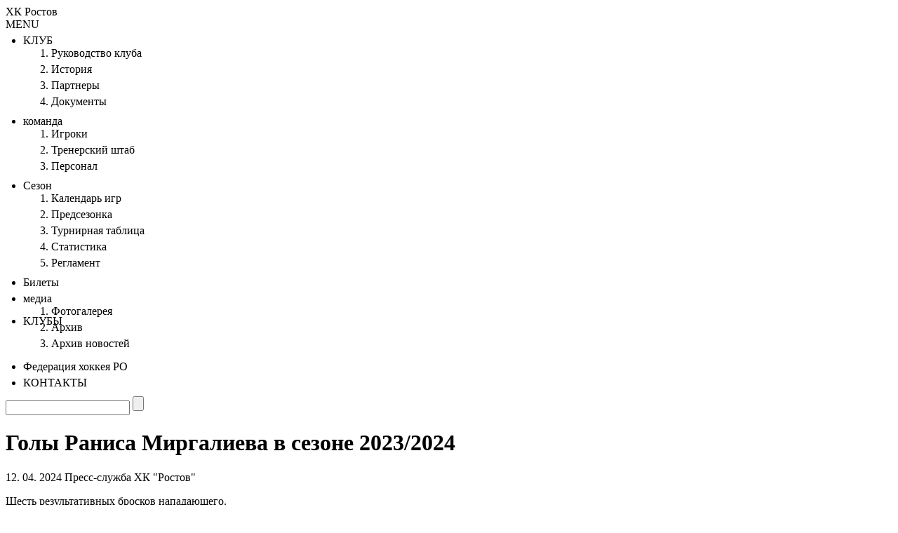

--- FILE ---
content_type: text/html
request_url: https://hc-rostov.ru/article.asp?id=goly-ranisa-mirgalieva-v-sezone-2023-2024-3634
body_size: 49953
content:
<!DOCTYPE html><html xmlns="http://www.w3.org/1999/xhtml" xmlns:fb="http://ogp.me/ns/fb#" lang="ru" class="no-js" xml:lang="ru">
<head>
<meta http-equiv="Content-type" content="text/html; charset=utf-8" />
<meta name="googlebot" content="index,follow,snippet,archive" />
<meta name="copyright" content="«Хоккейный клуб Ростов», eSports.cz s.r.o." />
<meta name="robots" content="ALL,FOLLOW" />
<meta name="keywords" content="Хоккей, Ројтов, Хоккей в Ројтове, ХК Ројтов билеты, ХК Ројтов рајпијание, ХК Ројтов матчи, ХК Ројтов ВХЛ, ХК Ројтов КХЛ, Ројтов Ледовый Дворец, Ice Arena Ројтов, ХК Ројтов, VK202" />
<meta name="description" content="«Хоккейный клуб Ростов»" />
<link rel="apple-touch-icon" sizes="57x57" href="/img/favicons/apple-touch-icon-57x57.png" />
<link rel="apple-touch-icon" sizes="114x114" href="/img/favicons/apple-touch-icon-114x114.png" />
<link rel="apple-touch-icon" sizes="72x72" href="/img/favicons/apple-touch-icon-72x72.png" />
<link rel="apple-touch-icon" sizes="144x144" href="/img/favicons/apple-touch-icon-144x144.png" />
<link rel="apple-touch-icon" sizes="60x60" href="/img/favicons/apple-touch-icon-60x60.png" />
<link rel="apple-touch-icon" sizes="120x120" href="/img/favicons/apple-touch-icon-120x120.png" />
<link rel="apple-touch-icon" sizes="76x76" href="/img/favicons/apple-touch-icon-76x76.png" />
<link rel="apple-touch-icon" sizes="152x152" href="/img/favicons/apple-touch-icon-152x152.png" />
<link rel="icon" type="image/png" href="/img/favicons/favicon-16x16.png" sizes="16x16" />
<link rel="icon" type="image/png" href="/img/favicons/favicon-32x32.png" sizes="32x32" />
<link rel="icon" type="image/png" href="/img/favicons/favicon-96x96.png" sizes="96x96" />
<link rel="icon" type="image/png" href="/img/favicons/favicon-160x160.png" sizes="160x160" />
<link rel="icon" type="image/png" href="/img/favicons/favicon-196x196.png" sizes="196x196" />
<meta name="msapplication-TileColor" content="#ffffff" />
<meta name="msapplication-TileImage" content="/img/favicons/mstile-144x144.png" />
<meta name="msapplication-square70x70logo" content="/img/favicons/mstile-70x70.png" />
<meta name="msapplication-square150x150logo" content="/img/favicons/mstile-150x150.png" />
<meta name="msapplication-wide310x150logo" content="/img/favicons/mstile-310x150.png" />
<meta name="msapplication-square310x310logo" content="/img/favicons/mstile-310x310.png" />
<meta name="viewport" content="width=640, inital-scale=1, maximum-scale=1, target-densitydpi=high-dpi, user-scalable=yes" />
<link type="text/css" href="//fonts.googleapis.com/css?family=Open+Sans:400italic,400,600,700,800&amp;subset=latin,cyrillic" rel="stylesheet" />
<link type="text/css" href="/inc/style.css?1755881241" rel="stylesheet" />
<link type="text/css" href="/inc/style.print.css?1393032753" rel="stylesheet" media="print" />
<link type="application/rss+xml" rel="alternate" title="RSS" href="/rss.asp" />

    <script async src="//rnd.kassir.ru/start-frame.js"></script>
    <title>«Хоккейный клуб Ростов» | Голы Раниса Миргалиева в сезоне 2023/2024</title>
<meta property="og:locale" content="ru_RU" />
<meta property="og:url" content="http://hc-rostov.ru/article.asp?id=goly-ranisa-mirgalieva-v-sezone-2023-2024-3634" />
<meta property="og:title" content="Голы Раниса Миргалиева в сезоне 2023|2024"/>
<meta property="og:description" content="«Хоккейный клуб Ростов»"/>
<meta property="og:type" content="article"/>
<meta property="og:image" content="http://www.hc-rostov.ru/foto/2024-04-12_21-31-37.png"/>
<meta property="og:site_name" content="«Хоккейный клуб Ростов»"/>

</head>
<body>
  
    <div class="container">
       
        <img src="img/georgievskaya-lentochka.png" style="display:none; position: absolute;top:0px;left:0px;z-index:1000;" />
<div class="head">
     <div class="head-text">
        
        <a href="/" id="logo"></a>
        
        <div class="only-desktop">
            <a href="/" id="logo-text" class="hidden"><span class="hidden">ХК Ростов</span></a>
            
			<div class="head-buttons">
				
				<a href="http://fhr.ru/" title="Федерация хоккея России" class="head-button fhr" rel="out"></a>
				<a href="http://www.vhlru.ru/" title="Первенство ВХЛ" class="head-button vhl" rel="out"></a>
				<a href="https://vk.com/rostovhc" title="VKontakte" class="head-button vk" rel="out"></a>
				<!--<a href="https://www.facebook.com/rostovhc" title="Facebook" class="head-button fb" rel="out"></a>-->
				<!-- <a href="https://youtube.com/channel/UCaovv2flJ5NsWOwgKlO3Ewg" title="YouTube" class="head-button yt" rel="out"></a> -->
				
                <a href="http://t.me/rostovhc" title="Telegram" class="head-button te" rel="out"></a>
				
				<!--<a href="https://twitter.com/rostovhc" title="Twitter" class="head-button tw" rel="out"></a>-->
				<!--<a href="https://www.instagram.com/rostovhc/" title="Instagram" class="head-button ig" rel="out"></a>-->
			</div>
        </div>        
        <div class="only-mobile">
            <a href="#" id="head-mobile-button-search"></a>        
            <a href="#" id="head-mobile-button-menu"></a>        
        </div>

     </div>

 
    <div class="menu" id="menu" role="navigation">
        <div id="menu-header" class="only-mobile">
            <span>MENU</span>
            <a href="/" id="menu-close"></a>
        </div>
    
        <ul>
    <li>
        <a href="#" class="header">КЛУБ</a>
        <div><ol>
    <li><a href="show-text.asp?t=rukovodstvo-kluba">Руководство клуба</a></li>
    <li><a href="show-text.asp?t=istorija">История</a></li>
    <li><a href="partners.asp">Партнеры</a></li>
    <li><a href="show-text.asp?t=documents">Документы</a></li>
</ol>
</div>
    </li>
    <li>
        <a href="#" class="header">команда</a>
        <div><ol>
    <li><a href="roster.asp">Игроки</a></li>
    <li><a href="show-text.asp?t=trenerskij-shtab">Тренерский штаб</a></li>
    <li><a href="show-text.asp?t=staff">Персонал</a></li>
</ol>
</div>
    </li>
    <li>
        <a href="#" class="header">Cезон</a>
        <div><ol>
    <li><a href="schedule.asp">Календарь игр</a></li>
    <li><a href="schedule.asp?season=2026MENprip">Предсезонка</a></li>
    <li><a href="standings.asp">Турнирная таблица</a></li>
    <!--<li><a href="standings.asp?part=2">ПЛЕЙ-ОФФ</a></li>-->
    <li><a href="stats.asp">Статистика</a></li>
    <li><a href="show-text.asp?t=reglament">Регламент</a></li>
</ol>
</div>
    </li>
    
    <li class="empty">
        <a href="show-text.asp?t=bilety" class="header">Билеты</a>
      
    </li>
    
    
                
    <li>
        <a href="#" class="header">медиа</a>
        <div><ol>
    <li><a href="photogallery.asp">Фотогалерея</a></li>
    <!-- <li><a href="videogallery.asp">Видеогалерея</a></li> -->
    <li><a href="archive.asp">Архив</a></li>
    <li><a href="archive_news.asp">Архив новостей</a></li>
</ol>









</div>
    </li>
                
    
    
    <li>
        <a href="#" id="vhl-clubs-menu" class="header s_khl_menu_n_main_links">КЛУБЫ</a>
        <div class="s_khl"><style>

@media screen{
div,span,a,img,ul,li{margin:0;padding:0;border:0;}
a{color:black;}
a{text-decoration:none;}
a:hover{text-decoration:underline;}
ul{margin:5px 0;padding:0 0 0 25px;list-style:disc;}
ul li{padding:0 0 5px 0;}
img{border:0;}
.red{color:#d12222;}
img{max-width:100%;}
}

@media all{
.owl-carousel{-webkit-tap-highlight-color:transparent;position:relative;}
.owl-carousel{display:none;width:100%;z-index:1;}
.s_khl_menu_n_menu_bl .img{background-image:unset;background-position:unset;background-repeat:unset;}
.s_khl_menu_n_menu_bl *::before,.s_khl_menu_n_menu_bl *::after{-webkit-box-sizing:unset;box-sizing:unset;display:unset;position:unset;color:unset;content:unset;top:unset;left:unset;}
.s_khl_menu_n_menu_bl ::-webkit-scrollbar{width:unset;}
.s_khl_menu_n_menu_bl ::-webkit-scrollbar-track{-webkit-box-shadow:unset;}
.s_khl_menu_n_menu_bl ::-webkit-scrollbar-thumb{background:unset;}
.s_khl_menu_n_menu_bl li{margin:0;padding:0;background:none;color:unset;}
.s_khl_menu_n_menu_bl .owl-carousel{margin-bottom:0;}
.s_khl_menu_n_menu_bl img{max-width:unset;display:unset;border:unset;}
.s_khl_menu_n_main_links{margin-left:0;}
.s_khl_menu_n_menu_bl *{transition:0.2s;font-family:'Lato', sans-serif;box-sizing:border-box;}
.s_khl_menu_n_container{display:block!important;width:calc(100% - 260px);text-align:left;margin:auto;}
.s_khl_menu_n_leagues_menu_name{display:none;}
.s_khl_menu_mob_hide{display:inline-block!important;}
.s_khl_menu_mob_show{display:none!important;}
.s_khl_menu_n_menu  {position: absolute;    top: 0;    left: 0;}
.s_khl_menu_n_main_links{float:left;margin-top:0;margin-bottom:0;list-style:none;padding:0;}
.s_khl_menu_n_main_links li{float:left;position:relative;margin-left: 0;    height: 60px;    width: 80px;cursor:pointer;overflow:hidden;}
.s_khl_menu_n_main_links li span{padding:12px 28px;position:relative;line-height:30px;display:inline-block;font-family:'Lato', sans-serif;font-weight:bold;font-size:14px;transition:0s;cursor:pointer;}
.s_khl_menu_n_main_links li:hover span{z-index:109999;background:#ffffff;}
.s_khl_menu_n_main_links li span:before{content:"";position:absolute;top:13px;left:0;width:100%;border-left:2px solid rgba(216, 216, 216, 0.2);border-right:2px solid rgba(216, 216, 216, 0.2);height:30px;}
.s_khl_menu_n_main_links li span:after{position:relative;display:inline-block;content:'';margin-left:10px;width:11px;height:7px;background:url(//www.khl.ru/nav/khl/img/expand-button.svg) center no-repeat;background-size:100%;}
.s_khl_menu_n_main_links li:hover span:after{filter:brightness(0.2);}
.s_khl_menu_n_main_links li:hover{color:#242F37;overflow:visible;}
.s_khl_menu_n_dropdown_menu{position:absolute;top:100%;left:0;background:#ffffff;z-index:-1;opacity:0;box-shadow:0px 6px 40px rgba(0, 0, 0, 0.116763), 0px 2px 3px rgba(0, 0, 0, 0.132331);padding-bottom:6px;cursor:auto;}
.s_khl_menu_n_main_links li:hover .s_khl_menu_n_dropdown_menu{opacity:1;z-index:109950;}
.s_khl_menu_n_dropdown_item{width:240px;}
.s_khl_menu_n_dropdown_item{width:209px;margin-left:40px;float:left;margin-bottom:30px;}
.s_khl_menu_n_dropdown_item .name{color:#2E536B;font-family:'Lato', sans-serif;font-weight:bold;font-size:15px;border-bottom:1px solid #2E536B;display:inline-block;padding:10px 0px;margin-top:10px;margin-bottom:26px;line-height:1.3em;}
.s_khl_menu_d_item{position:relative;width:100%;float:left;overflow:hidden;}
.s_khl_menu_d_item:hover{background:rgba(216, 216, 216, 0.291384);overflow:visible;}
.s_khl_menu_n_dropdown_item_ch{position:absolute;background:#ffffff;box-shadow:0px 6px 40px rgba(0, 0, 0, 0.116763), 0px 2px 3px rgba(0, 0, 0, 0.132331);width:220px;left:100%;top:0;z-index:-1;opacity:0;}
.s_khl_menu_n_dropdown_item:nth-child(1) .s_khl_menu_n_dropdown_item_ch,.s_khl_menu_n_dropdown_item:nth-child(2) .s_khl_menu_n_dropdown_item_ch{left:auto;right:100%;}
.s_khl_menu_d_item:hover .s_khl_menu_n_dropdown_item_ch{z-index:1099999;opacity:1;}
.s_khl_menu_d_name{font-size:13px;color:#A4A4A4;font-family:'Lato', sans-serif;font-weight:bold;line-height:1.25em;}
.s_khl_menu_d_item .img{width:34px;height:34px;line-height:34px;float:left;margin-right:3px;text-align:center;display:list-item;}
.s_khl_menu_d_item .img img{vertical-align:middle;max-width: 35px;    max-height: 30px;width:auto;}
.s_khl_menu_d_item .s_khl_menu_n_dropdown_item_ch .img img{max-height:22px;margin-bottom:4px;margin-top:3px;display:inline-block;}
.s_khl_menu_d_i_name{font-size:13px;color:rgba(32, 37, 52, 0.824134);line-height:34px;float:left;}
.s_khl_menu_division_bl{float:left;width:100%;}
.s_khl_menu_d_name{font-size:13px;color:#A4A4A4;font-family:'Lato', sans-serif;font-weight:bold;margin-bottom:14px;display:none !important;}
.s_khl_menu_n_dropdown_item .name.red{color:#EE2F4B;border-color:#EE2F4B;}
.s_khl_menu_n_dropdown_menu.big{width:500px;margin-left: -200px;height:860px;display:flex;flex-flow:column nowrap;padding:0;}
.s_khl_menu_n_dropdown_menu.big .s_khl_menu_n_dropdown_menu_container{display:flex;flex-direction: column;height:100%;width:100%;}
.s_khl_menu_n_dropdown_menu.big .s_khl_menu_n_dropdown_menu_container_ch{display:flex;flex-flow:column wrap;flex:1 1 30%;max-height:100%;}
.s_khl_menu_n_dropdown_item_ch a{width:100%;float:left;padding:0 20px 0 28px;}
.s_khl_menu_n_dropdown_item_ch a:hover{background:rgba(216, 216, 216, 0.291384);}
.s_khl_menu_n_dropdown_item:nth-child(2) .name,.s_khl_menu_n_dropdown_item:nth-child(4) .name.red{display:none;}
.s_khl_menu_n_dropdown_menu{width:356px;padding-left:28px;padding-top:22px;}
.s_khl_menu_n_container{display:block;}
.s_khl_menu_n_dropdown_menu{width:auto;padding:22px 28px;}
.s_khl_menu_n_dropdown_menu_container_ch{width:auto;}
@media (min-width: 721px){
.s_khl_menu_n_dropdown_item:nth-child(1) .s_khl_menu_d_item:hover,.s_khl_menu_n_dropdown_item:nth-child(2) .s_khl_menu_d_item:hover{padding-left:40px;margin-left:-40px;}
}
@media (max-width: 1400px){
.s_khl_menu_n_container{}
}
@media (max-width: 980px){
.s_khl_menu_n_menu{float:right;}
.s_khl_menu_n_dropdown_menu{left:auto;right:0;}
}
.s_khl_menu_n_container{display:none; margin-top: -60px;}
.s_khl_menu_n_dropdown_menu_container h3 {    width: 100%;    text-align: center;margin-top: 20px;}

.s_khl {z-index: 3002;    position: relative;    width: 80px;    height: 60px;    margin-top: -60px;    box-shadow: none !important;}
@media screen and (max-width: 979px)
{
    .s_khl {position: absolute !important;  left: 42% !important;    top: 290px !important;       clip: unset !important;}
    .s_khl_menu_n_dropdown_menu_container h3 {font-size: 20px;}
    .s_khl_menu_n_dropdown_item .name,
    .s_khl_menu_d_name    {text-align: left; float: left;}
    .s_khl_menu_n_dropdown_menu.big {     transform: scale(1.3);    transform-origin: bottom center;}
}
</style>
<div class="s_khl_menu_n_container">
    <div class="s_khl_menu_n_leagues_menu_name s_khl_menu_n_menu_name">Сайты</div>
	
	<div class="s_khl_menu_n_menu">
		<ul class="s_khl_menu_n_main_links">
			<li>
				<div class="s_khl_menu_n_dropdown_menu big">
					<div class="s_khl_menu_n_dropdown_menu_container">
						<div class="s_khl_menu_mob_show s_khl_menu_n_menu_name">Клубы</div>
						<div class="s_khl_menu_mob_show s_khl_menu_n_menu_close"></div>
						<h3 style="margin-bottom:20px">OLIMPBET Чемпионат России по хоккею среди мужских команд – Всероссийская хоккейная лига</h3>
						<div class="s_khl_menu_n_dropdown_menu_container_ch owl-carousel"> 
                         
							<div class="s_khl_menu_n_dropdown_item">								
								<div class="s_khl_menu_division_bl">
									<div class="d_list"> 

										<div class="s_khl_menu_d_item">
											<a target="_blank" href="https://akm-hockey.ru/">
												<div class="img"><img src="znaky/AKM.png?1665072538"></div>
												<div class="s_khl_menu_d_i_name">АКМ</div>
											</a>
										</div>
									
                                        <div class="s_khl_menu_d_item">
											<a target="_blank" href="https://www.ak-bars.ru/bars/">
												<div class="img"><img src="znaky/AKB.png?1665072536"></div>
												<div class="s_khl_menu_d_i_name">Барс</div>
											</a>
										</div>
										
										<div class="s_khl_menu_d_item">
											<a target="_blank" href="http://hcburan.ru/">
												<div class="img"><img src="znaky/BUR.png?1665072538"></div>
												<div class="s_khl_menu_d_i_name">Буран</div>
											</a>
										</div>

										<div class="s_khl_menu_d_item">
											<a target="_blank" href="http://www.scgornyak.ru/">
												<div class="img"><img src="znaky/GOR.png?1665072539"></div>
												<div class="s_khl_menu_d_i_name">Горняк</div>
											</a>
										</div>

										<div class="s_khl_menu_d_item">
											<a target="_blank" href="http://www.hcdizel.ru/">
												<div class="img"><img src="znaky/DIZ.png?1665072538"></div>
												<div class="s_khl_menu_d_i_name">Дизель</div>
											</a>
										</div>
                                    
										<div class="s_khl_menu_d_item">
											<a target="_blank" href="http://dynamo-spb.com/">
												<div class="img"><img src="znaky/DIN.png?1665072538"></div>
												<div class="s_khl_menu_d_i_name">Динамо</div>
											</a>
										</div>

										<div class="s_khl_menu_d_item">
											<a target="_blank" href="http://hczaural.ru/">
												<div class="img"><img src="znaky/ZUR.png?1665072542"></div>
												<div class="s_khl_menu_d_i_name">Зауралье</div>
											</a>
										</div>

										<div class="s_khl_menu_d_item">
											<a target="_blank" href="https://star.cska-hockey.ru/">
												<div class="img"><img src="znaky/ZVD.png?1665072542"></div>
												<div class="s_khl_menu_d_i_name">Звезда</div>
											</a>                                                
										</div>

										<div class="s_khl_menu_d_item">
											<a target="_blank" href="http://hcizhstal.ru/">
												<div class="img"><img src="znaky/IZH.png?1665072539"></div>
												<div class="s_khl_menu_d_i_name">Ижсталь</div>
											</a>
										</div>

										<div class="s_khl_menu_d_item">
											<a target="_blank" href="http://www.metallurg-nk.ru/">
												<div class="img"><img src="znaky/MNK.png?1665072540"></div>
												<div class="s_khl_menu_d_i_name">Металлург</div>
											</a>
										</div>

										<div class="s_khl_menu_d_item">
											<a target="_blank" href="http://www.hc-molot.ru/">
												<div class="img"><img src="znaky/MPR.png?1665072540"></div>
												<div class="s_khl_menu_d_i_name">Молот</div>
											</a>
										</div>

										<div class="s_khl_menu_d_item">
											<a target="_blank" href="https://hcda.ru/">
												<div class="img"><img src="znaky/DLT.png?1693330831"></div>
												<div class="s_khl_menu_d_i_name">Динамо-Алтай</div>
											</a>
										</div>
										
										<div class="s_khl_menu_d_item">
											<a target="_blank" href="https://kristallsaratov.ru/">
												<div class="img"><img src="znaky/KRU.png?1693330838"></div>
												<div class="s_khl_menu_d_i_name">Кристалл</div>
											</a>
										</div>
										
										<div class="s_khl_menu_d_item">
											<a target="_blank" href="https://hcnorilsk.com/">
												<div class="img"><img src="znaky/NOR.png?1693330841"></div>
												<div class="s_khl_menu_d_i_name">Норильск</div>
											</a>
										</div>

										<div class="s_khl_menu_d_item">
											<a target="_blank" href="http://www.hcchelny.com/">
												<div class="img"><img src="znaky/CHL.png?1722518885"></div>
												<div class="s_khl_menu_d_i_name">Челны</div>
											</a>
										</div>
										<div class="s_khl_menu_d_item">
											<a target="_blank" href="http://www.cskvvs.com/">
												<div class="img"><img src="znaky/OMP.png?1722518723"></div>
												<div class="s_khl_menu_d_i_name">Олимпия</div>
											</a>
										</div>										
											
										<div class="s_khl_menu_d_item">
											<a target="_blank" href="http://www.cskvvs.com/">
												<div class="img"><img src="znaky/MMG.png?1722518723"></div>
												<div class="s_khl_menu_d_i_name">Магнитка</div>
											</a>
										</div>


									</div>
								</div>
							</div>


							<div class="s_khl_menu_n_dropdown_item">								
								<div class="s_khl_menu_division_bl">									
									<div class="d_list">

										<div class="s_khl_menu_d_item">
											<a target="_blank" href="https://ahc-neftyanik.ru/">
												<div class="img"><img src="znaky/NFT.png?1665072540"></div>
												<div class="s_khl_menu_d_i_name">Нефтяник</div>
											</a>
										</div>

										<div class="s_khl_menu_d_item">
											<a target="_blank" href="https://vk.com/omsk_wings">
												<div class="img"><img src="znaky/OKR.png?1755689253"></div>
												<div class="s_khl_menu_d_i_name">Омские Крылья</div>
											</a>
										</div>

										<div class="s_khl_menu_d_item">
											<a target="_blank" href="http://hc-rostov.ru/">
												<div class="img"><img src="znaky/hcr.png?1462353048"></div>
												<div class="s_khl_menu_d_i_name">Ростов</div>
											</a>
										</div>

										<div class="s_khl_menu_d_item">
											<a target="_blank" href="http://www.hcrubin.ru/">
												<div class="img"><img src="znaky/RUB.png?1693330866"></div>
												<div class="s_khl_menu_d_i_name">Рубин</div>
											</a>
										</div> 

										<div class="s_khl_menu_d_item">
											<a target="_blank" href="http://neva.ska.ru/">
												<div class="img"><img src="znaky/SKA.png?1759436425"></div>
												<div class="s_khl_menu_d_i_name">СКА-ВМФ</div>
											</a>
										</div>

										<div class="s_khl_menu_d_item">
											<a target="_blank" href="http://krsksokol.ru/">
												<div class="img"><img src="znaky/SKL.png?1756136167"></div>
												<div class="s_khl_menu_d_i_name">Сокол</div>
											</a>
										</div>
										
										<div class="s_khl_menu_d_item">
											<a target="_blank" href="http://www.hctoros.ru/">
												<div class="img"><img src="znaky/TOR.png?1665072541"></div>
												<div class="s_khl_menu_d_i_name">Торос</div>
											</a>
										</div>

										<div class="s_khl_menu_d_item">
											<a target="_blank" href="http://www.xn--80aniom2a8cu.xn--p1ai/">
												<div class="img"><img src="znaky/RYZ.png?1665072541"></div>
												<div class="s_khl_menu_d_i_name">Рязань-ВДВ</div>
											</a>
										</div>   

										<div class="s_khl_menu_d_item">
											<a target="_blank" href="http://hc-tambov.ru/">
												<div class="img"><img src="znaky/TAM.png?1693330861"></div>
												<div class="s_khl_menu_d_i_name">Тамбов</div>
											</a>
										</div>

										<div class="s_khl_menu_d_item">
											<a target="_blank" href="http://www.voskrhimik.ru/">
												<div class="img"><img src="znaky/KHI.png?1665072539"></div>
												<div class="s_khl_menu_d_i_name">Химик</div>
											</a>
										</div>


										<div class="s_khl_menu_d_item">
											<a target="_blank" href="http://www.hcchelmet.ru/">
												<div class="img"><img src="znaky/CHM.png?1665072539"></div>
												<div class="s_khl_menu_d_i_name">Челмет</div>
											</a>
										</div>

										<div class="s_khl_menu_d_item">
											<a target="_blank" href="http://www.ugra-hc.ru/">
												<div class="img"><img src="znaky/YUG.png?1665072542"></div>
												<div class="s_khl_menu_d_i_name">Югра</div>
											</a>
										</div>  

										<div class="s_khl_menu_d_item">
											<a target="_blank" href="http://www.orsk-hockey.ru/">
												<div class="img"><img src="znaky/YUR.png?1665072542"></div>
												<div class="s_khl_menu_d_i_name">Южный Урал</div>
											</a>
										</div>					
											
										<div class="s_khl_menu_d_item">
											<a target="_blank" href="http://www.cskvvs.com/">
												<div class="img"><img src="znaky/VVS.png?1564734925"></div>
												<div class="s_khl_menu_d_i_name">ЦСК ВВС</div>
											</a>
										</div>

										<div class="s_khl_menu_d_item">
											<a target="_blank" href="http://www.cskvvs.com/">
												<div class="img"><img src="znaky/TGR.png?1722518725"></div>
												<div class="s_khl_menu_d_i_name">Торпедо-Горький</div>
											</a>
										</div>
																				
									</div>
								</div>
							</div>


										
						</div>
					</div>
				</div>
			</li>
			
		</ul>
	</div>
</div>
</div>
    </li>  
      
    <li class="empty">
        <a href="show-text.asp?t=federation" class="header">Федерация хоккея РО</a>
    </li> 
      
    <li class="empty">
        <a href="show-text.asp?t=kontakty" class="header">КОНТАКТЫ</a>
    </li>

</ul>
 

        <form action="search.asp" method="get" class="search">
            <div>
                <input type="hidden" name="cx" value="017773835105149761475:rgxqvm2njd8" />
                <input type="hidden" name="cof" value="FORID:11" />
                <input type="hidden" name="ie" value="utf-8" />
                <div class="popup-shadow">
                    <div class="popup">
                        <input type="text" name="q" value="" class="search-text" />
                        <input type="submit" name="sa" value="" class="search-button" />
                    </div>
                </div>
                <span></span>
            </div>      
        </form>
        
    </div><!-- .menu -->
    
    
    

</div><!-- .head -->
 

        <div class="content-container">

            <div id="text-container" class="article" role="main">
                <!-- MAIN TEXT -->


                <h1>Голы Раниса Миргалиева в сезоне 2023/2024</h1>
<div class='author'><span class='date'>12. 04. 2024</span> Пресс-служба ХК "Ростов"</div><div class='perex'><p>Шесть результативных бросков нападающего. </p></div>
<img src="foto/2024-04-12_21-31-37.png" class="image_article" alt="Голы Раниса Миргалиева в сезоне 2023|2024" /><p></p><div id="vk_post_-60074608_85255"></div><script src="https://vk.com/js/api/openapi.js?171" type="text/javascript"></script><script type="text/javascript">
  (function() {
    VK.Widgets.Post("vk_post_-60074608_85255", -60074608, 85255, 'Feb6jYAYMgKj0GRhU2xkOIvgK3e8');
  }());
</script><p></p><div id="socials" role="complementary">
<div id="button_vk"><div id="vk_like"></div></div>
<div id="button_facebook"><fb:like href="http://hc-rostov.ru/article.asp?id=goly-ranisa-mirgalieva-v-sezone-2023-2024-3634" send="false" layout="button_count" width="120" show_faces="false" font="segoe ui"></fb:like></div>
<div id="button_twitter"><a href="http://twitter.com/share" class="twitter-share-button" data-count="horizontal">Tweet</a></div>
<div id="button_google"><div class="g-plusone" data-size="medium"></div></div>
<div class="clear">&nbsp;</div>
</div>

 
                <!-- MAIN TEXT END -->  

                <div class='gradient-box related_articles only-desktop'><h3>Также читайте</h3><table><tr><td><div class='image'><a href="article.asp?id=bilety-na-domaшnie-matchi-29-31-janvarja-i-2-fevralja-ot-200-�T-4451" title="Читать: Билеты на домашние матчи 29, 31 января и 2 февраля от 200 ₽"><img src="/foto_th/ticks2526.jpg" alt="Билеты на домашние матчи 29, 31 января и 2 февраля от 200 ₽" />
</a></div>
<h4><a href="article.asp?id=bilety-na-domaшnie-matchi-29-31-janvarja-i-2-fevralja-ot-200-�T-4451" title="Читать: Билеты на домашние матчи 29, 31 января и 2 февраля от 200 ₽">Билеты на домашние матчи 29, 31 января и 2 февраля от 200 ₽</a></h4>
</td><td><div class='image'><a href="article.asp?id=alekсej-prohorov-ponimali-cenу-oшibki-za-уdalenija-4447" title="Читать: Алексей Прохоров: Понимали цену ошибки за удаления"><img src="/foto_th/7C1kEMHMGQZS8GR1nJz_uZcBjVhCP7kxUYNaGDA8MSLtkreH5Sw1NEYm0ppwsJs4kVD69o0klXMkQqm43y8VsNtk.jpg" alt="Алексей Прохоров: Понимали цену ошибки за удаления" />
</a></div>
<h4><a href="article.asp?id=alekсej-prohorov-ponimali-cenу-oшibki-za-уdalenija-4447" title="Читать: Алексей Прохоров: Понимали цену ошибки за удаления">Алексей Прохоров: Понимали цену ошибки за удаления</a></h4>
</td><td><div class='image'><a href="article.asp?id=grigorij-panteeleev-nуzhno-bylo-vo-vtorom-periode-delat-rezуl-tat-4446" title="Читать: Григорий Пантеелеев: Нужно было во втором периоде делать результат"><img src="/foto_th/IMG_7465.jpg" alt="Григорий Пантеелеев: Нужно было во втором периоде делать результат" />
</a></div>
<h4><a href="article.asp?id=grigorij-panteeleev-nуzhno-bylo-vo-vtorom-periode-delat-rezуl-tat-4446" title="Читать: Григорий Пантеелеев: Нужно было во втором периоде делать результат">Григорий Пантеелеев: Нужно было во втором периоде делать результат</a></h4>
</td></tr></table></div> 
            </div><!-- #text-container -->


            <div class="right-container" role="complementary">

    <div class="light-container only-desktop" role="complementary">
            
        <div class="matches-container">
            <div class="small-box-header"><h3>СЛЕДУЮЩАЯ ИГРА</h3></div>
<div class="small-box showgamesnext1">
<div class="logo">
<img src="znaky/hcr.png?1" alt="Ростов" title="Ростов" />
Ростов
</div>
<div class="score">vs</div>
<div class="logo">
<img src="znaky/tgr.png?1" alt="Торпедо Горький" title="Торпедо Горький" />
Торпедо Горький
</div>
<div class="date">Чт 29. 01.  - 19:00</div>

<div class="info">
<a class="ico_tickets" href="https://api.tickets.yandex.net/widget/app/MTIxNDg2OTowOjA6MDowOjEyMTYzODE6MDowOjM6MTIxNDg5NzpydTowOjA6MDplZDk0NWQ2Yjk5NmZmNDU2NTdjOWRjNzc3MjE0M2E5MzJjMzIyYjY2">Билеты</a></div>
</div>
<div class="small-box showgamesnext2">
<div class="logo">
<img src="znaky/hcr.png?1" alt="Ростов" title="Ростов" />
Ростов
</div>
<div class="score">vs</div>
<div class="logo">
<img src="znaky/khi.png?1" alt="Химик" title="Химик" />
Химик
</div>
<div class="date">Сб 31. 01.  - 13:00</div>

<div class="info">
<a class="ico_tickets" href="https://api.tickets.yandex.net/widget/app/MTIxNDg2OTowOjA6MDowOjEyMTYzODE6MDowOjM6MTIxNDg5NzpydTowOjA6MDplZDk0NWQ2Yjk5NmZmNDU2NTdjOWRjNzc3MjE0M2E5MzJjMzIyYjY2">Билеты</a></div>
</div>
<div class="small-box-header"><h3>ПРОШЕДШАЯ ИГРА</h3></div>
<div class="small-box showgameslast1">
<div class="logo">
<img src="znaky/yur.png?1" alt="Южный Урал" title="Южный Урал" />
Южный Урал
</div>
<div class="score"><a class="prohra" href="schedule.asp?id=7261">3:2</a></div>
<div class="logo">
<img src="znaky/hcr.png?1" alt="Ростов" title="Ростов" />
Ростов
</div>
<div class="clear space"></div>
<div class="space"></div>
<div class="info">
<a class="ico_report" href="schedule.asp?id=koncovka-v-firmennom-сtile-7261">Обзор</a>
<a class="ico_photo" href="media_show.asp?id=677&amp;type=1">Фото</a>
</div>
</div>
<div class="small-box showgameslast2">
<div class="logo">
<img src="znaky/mmg.png?1" alt="Магнитка" title="Магнитка" />
Магнитка
</div>
<div class="score"><a class="vathra" href="schedule.asp?id=7260">2:3</a></div>
<div class="logo">
<img src="znaky/hcr.png?1" alt="Ростов" title="Ростов" />
Ростов
</div>
<div class="clear space"></div>
<div class="space"></div>
<div class="info">
<a class="ico_report" href="schedule.asp?id=nepobedimye-7260">Обзор</a>
<a class="ico_photo" href="media_show.asp?id=676&amp;type=1">Фото</a>
</div>
</div>
<div class="clear"></div>
 
        </div><!-- .matches-container -->  
    </div><!-- .light-container -->

    <div class="dark-container" role="complementary">
        <div class="news-container">
            <div class="small-box-header"><h3>НОВОСТИ</h3></div>
<div class="small-box shownews1">
<div class="head">С днём рождения, Никита!</div>
<p>Поздравляем защитника Никиту Димитрова с 23-летием! Пусть каждый сезон приносит новые достижения, а жизнь — только приятные сюрпризы.   <!--Юлия Костенко--></p>
<div class="date">Пн 12.01.2026</div>
</div>
<div class="small-box shownews2">
<div class="head">С днём рождения, Василий!</div>
<p>Поздравляем сервисмена Василия Мякинина с 34-летиием! Желаем всегда оставаться довольным проделанном работой, держаться на позитиве и находить счастье в мелочах!   <!----></p>
<div class="date">Чт 11.12.2025</div>
</div>
<div class="small-box shownews3">
<div class="head">C днём рождения, тренер!</div>
<p>Главному тренеру "кондоров" Григорию Пантелееву исполняется 53 года. Спешим пожелать, чтобы позитивные события в жизни сменяли друг друга, не оставляя места невзгодам, и надеемся, что в домашней серии команда даст повод поздравить его не только с днём рождения, но и с победой!
   <!--Яна Наконечная--></p>
<div class="date">Чт 13.11.2025</div>
</div>
<div class="small-box shownews4">
<div class="head">С днём рождения, Сергей!</div>
<p>Поздравляем бессменного водителя нашей команды с днём рождения! Желаем крепкого здоровья, ровных дорог, море удачи и дачу у моря.   <!--Юлия Костенко--></p>
<div class="date">Пн 10.11.2025</div>
</div>
<div class="small-box shownews5">
<div class="head">С днём рождения, Даниил!</div>
<p>Поздравляем нападающего Даниила Калмыкова с 26-летием и желаем актуального для всей команды: крепкого здоровья, профессионального роста и побольше побед!   <!--Юлия Костенко--></p>
<div class="date">Вј 09.11.2025</div>
</div>
<div class="link"><a href="archive_news.asp">Еще НОВОСТИ</a>»</div>

        </div><!-- .news-container -->  
    </div><!-- .dark-container -->

    <div class="light-container only-desktop" role="complementary">
        <div class="table-container">        
            <div class="small-box-header"><h3>ТУРНИРНАЯ ТАБЛИЦА</h3></div>
<div class='small-box'>
<div class='tabs-wrapper'><div class='std-tab' data-order='1' data-table='std-tbl-1'></div></div><table><tr><th class="left">#</th><th class="left team">Команда</th><th>И</th><th>В</th><th><span style='margin: 0 -3px'>ВО</span></th><th>П</th><th><span style='margin: 0 -2px'>ПО</span></th><th>Ш</th><th>О</th></tr></table><table class='tbl-for-tabs' id='std-tbl-1'><tr class="odd AKM">
<td class="left">20.</td>
<td class="left team">АКМ</td>
<td>14</td>
<td>3</td>
<td>4</td>
<td>5</td>
<td>2</td>
<td style='letter-spacing: -1px'>33/40</td>
<td>16</td>
</tr>
<tr class="VVS">
<td class="left">21.</td>
<td class="left team">ЦСК ВВС</td>
<td>17</td>
<td>3</td>
<td>4</td>
<td>8</td>
<td>2</td>
<td style='letter-spacing: -1px'>44/54</td>
<td>16</td>
</tr>
<tr class="odd DIN">
<td class="left">22.</td>
<td class="left team">Динамо СПб</td>
<td>16</td>
<td>7</td>
<td>0</td>
<td>8</td>
<td>1</td>
<td style='letter-spacing: -1px'>39/34</td>
<td>15</td>
</tr>
<tr class="RUB">
<td class="left">23.</td>
<td class="left team">Рубин</td>
<td>13</td>
<td>5</td>
<td>1</td>
<td>5</td>
<td>2</td>
<td style='letter-spacing: -1px'>27/24</td>
<td>14</td>
</tr>
<tr class="odd TAM">
<td class="left">24.</td>
<td class="left team">ХК Тамбов</td>
<td>15</td>
<td>2</td>
<td>4</td>
<td>7</td>
<td>2</td>
<td style='letter-spacing: -1px'>34/50</td>
<td>14</td>
</tr>
<tr class="NOR">
<td class="left">25.</td>
<td class="left team">Норильск</td>
<td>16</td>
<td>6</td>
<td>0</td>
<td>9</td>
<td>1</td>
<td style='letter-spacing: -1px'>32/44</td>
<td>13</td>
</tr>
<tr class="odd OMP">
<td class="left">26.</td>
<td class="left team">Олимпия</td>
<td>17</td>
<td>3</td>
<td>2</td>
<td>10</td>
<td>2</td>
<td style='letter-spacing: -1px'>22/49</td>
<td>12</td>
</tr>
<tr class="HCR">
<td class="left">27.</td>
<td class="left team">Ростов</td>
<td>14</td>
<td>4</td>
<td>0</td>
<td>8</td>
<td>2</td>
<td style='letter-spacing: -1px'>32/41</td>
<td>10</td>
</tr>
<tr><td></td><td><a href="/standings.asp" style="white-space: nowrap;">ПОЛНАЯ ТАБЛИЦА</a></td></tr>
</table>
</div>

<style>
.tabs-wrapper {margin: -2px 0 8px 0;    display: flex;    flex-direction: row;    justify-content: flex-start;    align-items: flex-end;}
.std-tab {white-space: nowrap;    margin: -20px; padding: 10px;    margin: 0 -41px 0 0;    background: red;    border: 1px solid red;    box-shadow: 1px 1px 14px rgba(0,0,0,0.5); color: white;    font-weight: 600; cursor: pointer;}
#std-tbl-2.tbl-for-tabs {display: table;}
.tabs-wrapper > .std-tab {z-index: 9;}
.tabs-wrapper > .std-tab:nth-child(2) {z-index: 10;}
.tabs-wrapper > .std-tab:nth-child(4) {z-index: 8;}
.tabs-wrapper > .std-tab:hover {z-index: 11;}
div.table-container > div.small-box > table > tbody > tr > th:nth-child(1),
div.table-container > div.small-box > table > tbody > tr > td:nth-child(1) {width: 18px;}
div.table-container > div.small-box > table > tbody > tr > th.team,
div.table-container > div.small-box > table > tbody > tr > td.team {width: 117px;}
</style>
<script>
(function()
{
    var zIndex = 10;
    var tabCls = '.std-tab';
    var tblCls = '.tbl-for-tabs';
    
    
    document.addEventListener('DOMContentLoaded', init);
    
    function init(e)
    {
        var tabs = document.querySelectorAll(tabCls);
        
        for (var i=0,j=tabs.length; i<j;i++)
        {
            var t = tabs[i];
            t.onclick       = activateTab;
            t.onmouseover   = activateTab;
            
        }
    };
    function activateTab (e)
    {
        var tab = e.currentTarget;
        var tbl = document.querySelector ( '#'+tab.dataset.table);
        var tabs = document.querySelectorAll(tabCls);
        var els = document.querySelectorAll(tblCls);
        tabsZIndex (tabs, tab);
        toggleAll ( els, 'display', 'none');
        tbl.style.display = 'table';
        //toggleAll ( tabs, 'zIndex', zIndex);
        tab.style.zIndex =  zIndex + 1;
    };
    function tabsZIndex (els, activeTab)
    {
        var tab;
        var maxZIndex = zIndex;
        var tOrder = parseInt (activeTab.dataset.order);
        var toLeft = false;
            
        for (var i=0, z=-1*tOrder, j=els.length; i<j; i++, z++)
        {
            tab = els[i];
                       
            tab.style.zIndex = z >= 0 ? maxZIndex - z : maxZIndex + z;
        }
    };
    function toggleAll (els, prop, val)
    {
        for (var i=0,j=els.length; i<j;i++)
        {
            els[i].style[prop] = val;
        }
    };
})();
</script>
        
        </div><!-- .table-container -->  

        <div class="matches-container">
            <div class="small-box-header"><h3>РЕЗУЛЬТАТЫ ТУРА</h3></div>
<div class="small-box smaller showgamesday1">
<div class="logo">
<img src="znaky/mmg.png" alt="Магнитка" title="Магнитка" />
Магнитка
</div>
<div class="score"><span class="prohra">2:0</a></div>
<div class="logo">
<img src="znaky/tam.png" alt="ХК Тамбов" title="ХК Тамбов" />
ХК Тамбов
</div>
<div class="date">Сб 24. 01. </div>
<div class="clear"></div>
</div>
<div class="small-box smaller showgamesday2">
<div class="logo">
<img src="znaky/mpr.png" alt="Молот" title="Молот" />
Молот
</div>
<div class="score"><span class="vathra">3:4 <small>Б</small></a></div>
<div class="logo">
<img src="znaky/skl.png" alt="Сокол Красноярск" title="Сокол Красноярск" />
Сокол Красноярск
</div>
<div class="date">Пт 23. 01. </div>
<div class="clear"></div>
</div>
<div class="small-box smaller showgamesday3">
<div class="logo">
<img src="znaky/khi.png" alt="Химик" title="Химик" />
Химик
</div>
<div class="score"><span class="prohra">3:1</a></div>
<div class="logo">
<img src="znaky/zur.png" alt="Зауралье" title="Зауралье" />
Зауралье
</div>
<div class="date">Пт 23. 01. </div>
<div class="clear"></div>
</div>
<div class="clear"></div>
 
        </div><!-- .matches-container -->  
        
        <div class="small-box" style="height: 300px; overflow: hidden; display: none;">
            <!-- VK Widget -->
            <div id="vk_groups"></div>

        </div>
        
    </div><!-- .light-container -->
     
    <div class="dark-container only-desktop" style="clear: right;" role="complementary">
       <!-- <div class="small-box-header"><h3>Twitter</h3></div> -->

<div class="small-box-header"><h3>Партнеры ВХЛ</h3></div>
<div class="small-box">
<a rel='out' href='https://www.olimp.bet/' title='Olimpbet'><img src='ads/db_partners/logos/51.jpg' alt='Olimpbet' style='width:100%' /></a><div class="clear"></div>
</div><!-- .small-box -->


       
        <div class="small-box" style="min-height: 365px;display:none">
            <a class="twitter-timeline" data-tweet-limit="3" data-link-color="#74828C" lang="RU" height="250" data-chrome="noscrollbar nofooter transparent noheader noborders" data-theme="dark" href="https://twitter.com/rostovhc" data-widget-id="434059968841412608"></a>
        </div>
    </div><!-- .dark-container -->
</div>
       
        
            <div class="clear"></div>
        </div>

        <div class="partners-container" role="complementary">
    <div class="small-box-header"><h3>ПАРТНЕРЫ</h3></div>
<div class="small-box">
<a rel='out' href='http://donland.ru/' title='Правительство РО'><img src='ads/db_partners/logos/11.png' alt='Правительство РО' /></a><a rel='out' href='http://www.nalog.ru/rn61/' title='Федеральная налоговая служба'><img src='ads/db_partners/logos/27.png' alt='Федеральная налоговая служба' /></a><img src='ads/db_partners/logos/9.png' alt='Ice Arena' /><img src='ads/db_partners/logos/28.JPG' alt='Федерация Хоккея Ростовской области' /><div class="clear"></div>
</div><!-- .small-box -->
 
    
    <!--<a href="https://vk.com/rostovhc" id="footer-vk" target="_blank"></a>   -->      
</div><!-- .partners-container -->

<div class="menu menu_bottom" role="navigation">
    <ul>
    <li class="empty">
        <a href="show-text.asp?t=rukovodstvo-kluba" class="header">КЛУБ</a>
    </li>
    <li class="empty">
        <a href="roster.asp" class="header">команда</a>
    </li>
    <li class="empty">
        <a href="schedule.asp" class="header">Cезон</a>
    </li>
    
    <li class="empty">
        <a href="show-text.asp?t=bilety" class="header">Билеты</a>
    </li>
                
    
                
    <li class="empty">
        <a href="photogallery.asp" class="header">медиа</a>
    </li>
    
    <!--
    <li class="empty">
        <a href="http://forum.hc-rostov.ru/" class="header">ФАН-ЗОНА</a>
    </li>

    <li class="empty">
        <a href="show-text.asp?t=arena" class="header">АРЕНА</a>
    </li>  
      
    <li class="empty">
        <a href="show-text.asp?t=magazin" class="header">МАГАЗИН</a>
    </li> 
    -->
      
    <li class="empty">
        <a href="show-text.asp?t=kontakty" class="header">КОНТАКТЫ</a>
    </li>
</ul>

<div id="menu_bottom_graybox"></div>          
</div><!-- .menu_bottom -->


<div class="mobile-footer only-mobile" id="mobile-footer">
    <form action="search.asp" method="get">
        <div>
            <input type="hidden" name="cx" value="017773835105149761475:rgxqvm2njd8" />
            <input type="hidden" name="cof" value="FORID:11" />
            <input type="hidden" name="ie" value="utf-8" />
            <input type="text" name="q" value="" class="search-text" />
            <input type="submit" name="sa" value="" class="search-button" />
        </div>      
    </form>

    <div class="center">
        <a href="https://vk.com/rostovhc" title="VKontakte" id="footer-button-vk" rel="out" target="_blank"></a>
        <!--<a href="https://twitter.com/rostovhc" title="Twitter" id="footer-button-tw" rel="out"></a>-->
    </div>
</div>

<div class="copyright-container" role="contentinfo">
    &copy; HC Rostov &amp; <a href="http://www.esportsmedia.ru/">eSportsmedia Russia</a>, 2011&ndash;2026 | <a title="RSS" href="/rss.asp">RSS</a>

</div>
     

    </div><!-- .content-container -->

    
<script src="//ajax.googleapis.com/ajax/libs/jquery/1.10.1/jquery.min.js"></script>
<script src="/inc/js/aplication.js?ver=1.0"></script>   
<script src="https://data.esportsmedia.cz/data/import.js"></script>

<!-- VKontakte widget -->
<div id="vk_api_transport"></div>
<script type="text/javascript">
  window.vkAsyncInit = function() { 
    VK.Widgets.Group("vk_groups", {mode: 2, width: "240", height: "300"}, 60074608);
  };       
                                            
  (function() {
    var po = document.createElement('script'); po.type = 'text/javascript'; po.async = true;
    po.src = '//vk.com/js/api/openapi.js';
    var s = document.getElementsByTagName('script')[0]; s.parentNode.insertBefore(po, s);
  })();
</script>   

<!-- Twitter widget + share button -->
<script>
  (function() {
    var po = document.createElement('script'); po.type = 'text/javascript'; po.async = true;
    po.src = '//platform.twitter.com/widgets.js';
    var s = document.getElementsByTagName('script')[0]; s.parentNode.insertBefore(po, s);
  })();
</script>




<!-- Vkontakte share -->
<script type="text/javascript">
  (function() {
    var po = document.createElement('script'); po.type = 'text/javascript'; po.async = true;
    po.src = '//vk.com/js/api/share.js';
    po.onload = function(){ document.getElementById("vk_like").innerHTML = VK.Share.button(false,{type: 'button'}); };
    var s = document.getElementsByTagName('script')[0]; s.parentNode.insertBefore(po, s);
  })();
</script>

<!-- Facebook like -->
<div id="fb-root"></div>
<script type="text/javascript">
  (function() {
    var po = document.createElement('script'); po.type = 'text/javascript'; po.async = true;
    po.src = '//connect.facebook.net/ru_RU/all.js#xfbml=1';
    var s = document.getElementsByTagName('script')[0]; s.parentNode.insertBefore(po, s);
  })();
</script>

<!-- Google Plus +1 -->
<script type="text/javascript">
  (function() {
    var po = document.createElement('script'); po.type = 'text/javascript'; po.async = true;
    po.src = 'https://apis.google.com/js/plusone.js';
    var s = document.getElementsByTagName('script')[0]; s.parentNode.insertBefore(po, s);
  })();
</script>





<!-- Put this div tag to the place, where the Like block will be -->

<script type="text/javascript">

    document.write('<div class="hidden"><img src="//toplist.cz/dot.asp?id=1607726&http='+escape(document.referrer)+'&t='+escape(document.title)+'" width="0" height="0" border="0" alt="TOPlist" /></div>'); 

    
    // GOOGLE ANALYTICS
    (function(i,s,o,g,r,a,m){i['GoogleAnalyticsObject']=r;i[r]=i[r]||function(){
    (i[r].q=i[r].q||[]).push(arguments)},i[r].l=1*new Date();a=s.createElement(o),
    m=s.getElementsByTagName(o)[0];a.async=1;a.src=g;m.parentNode.insertBefore(a,m)
    })(window,document,'script','//www.google-analytics.com/analytics.js','ga');

    ga('create', 'UA-47807456-1', 'auto');
    ga('send', 'pageview');

    ga('create', 'UA-59587-51', 'auto', {'name': 'es'});  // global
    ga('es.send', 'pageview');

</script>



    

</body>
</html>

--- FILE ---
content_type: text/html; charset=utf-8
request_url: https://accounts.google.com/o/oauth2/postmessageRelay?parent=https%3A%2F%2Fhc-rostov.ru&jsh=m%3B%2F_%2Fscs%2Fabc-static%2F_%2Fjs%2Fk%3Dgapi.lb.en.2kN9-TZiXrM.O%2Fd%3D1%2Frs%3DAHpOoo_B4hu0FeWRuWHfxnZ3V0WubwN7Qw%2Fm%3D__features__
body_size: 161
content:
<!DOCTYPE html><html><head><title></title><meta http-equiv="content-type" content="text/html; charset=utf-8"><meta http-equiv="X-UA-Compatible" content="IE=edge"><meta name="viewport" content="width=device-width, initial-scale=1, minimum-scale=1, maximum-scale=1, user-scalable=0"><script src='https://ssl.gstatic.com/accounts/o/2580342461-postmessagerelay.js' nonce="3_ofFpII_VU3HlVYGzFbtg"></script></head><body><script type="text/javascript" src="https://apis.google.com/js/rpc:shindig_random.js?onload=init" nonce="3_ofFpII_VU3HlVYGzFbtg"></script></body></html>

--- FILE ---
content_type: text/plain
request_url: https://www.google-analytics.com/j/collect?v=1&_v=j102&a=1658058049&t=pageview&_s=1&dl=https%3A%2F%2Fhc-rostov.ru%2Farticle.asp%3Fid%3Dgoly-ranisa-mirgalieva-v-sezone-2023-2024-3634&ul=en-us%40posix&dt=%C2%AB%D0%A5%D0%BE%D0%BA%D0%BA%D0%B5%D0%B9%D0%BD%D1%8B%D0%B9%20%D0%BA%D0%BB%D1%83%D0%B1%20%D0%A0%D0%BE%D1%81%D1%82%D0%BE%D0%B2%C2%BB%20%7C%20%D0%93%D0%BE%D0%BB%D1%8B%20%D0%A0%D0%B0%D0%BD%D0%B8%D1%81%D0%B0%20%D0%9C%D0%B8%D1%80%D0%B3%D0%B0%D0%BB%D0%B8%D0%B5%D0%B2%D0%B0%20%D0%B2%20%D1%81%D0%B5%D0%B7%D0%BE%D0%BD%D0%B5%202023%2F2024&sr=1280x720&vp=1280x720&_u=IEBAAEABAAAAACAAI~&jid=1766265088&gjid=407252007&cid=1172528737.1769311628&tid=UA-47807456-1&_gid=133394946.1769311628&_r=1&_slc=1&z=347445807
body_size: -449
content:
2,cG-LD7MVJV1WC